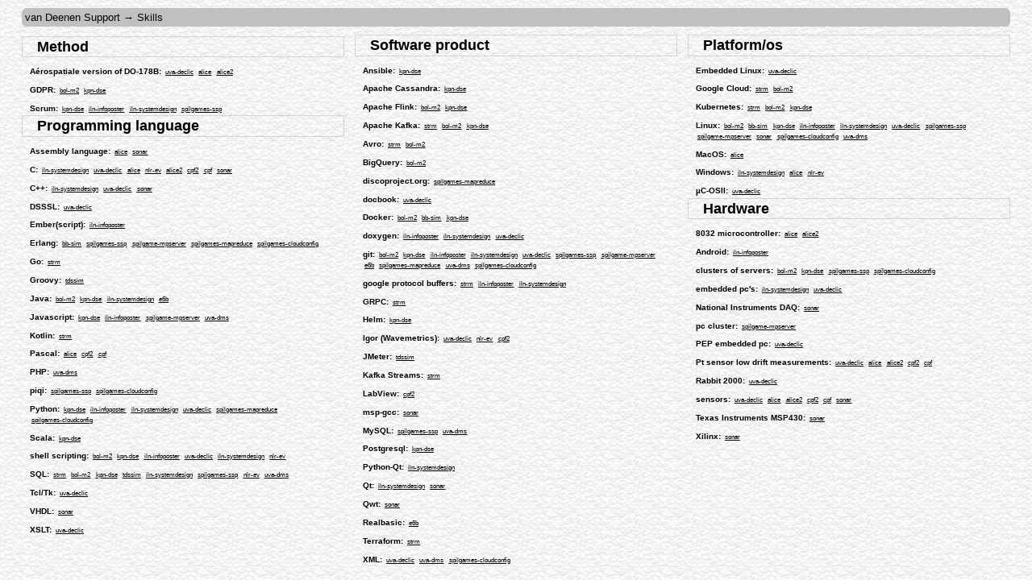

--- FILE ---
content_type: text/html; charset=utf-8
request_url: https://vandeenensupport.com/skills.html
body_size: 2491
content:
<!DOCTYPE html>
<html lang="en">
<head>
<meta charset="utf-8">
        <meta name="viewport" content="width=device-width, initial-scale=1">
        <title>Bart van Deenen c.v. 2019</title>
        <link rel="stylesheet" href="vds.css" >
        </head>
        <body>
            <div id="where"><a href="index.html">van Deenen Support</a> → Skills </div>
            <div class='skills-overview'>
                    
                <div class='skilltypes'>
                <a name="t-5849278322966888828" >
                    <h1 class='skilltype'>method</h1></a>
                        
                    <div class='skill'>
                        <a name="t998923042289945144"><span
                        class='skill'>Aérospatiale version of DO-178B: </span></a>
                            
                        <span class='project-for-skill'><a
                            href='projects/uva-declic.html'>
                            uva-declic</a></span>
                        
                        <span class='project-for-skill'><a
                            href='projects/alice.html'>
                            alice</a></span>
                        
                        <span class='project-for-skill'><a
                            href='projects/alice2.html'>
                            alice2</a></span>
                        
                </div>
                    
                    <div class='skill'>
                        <a name="t-7470274918474771329"><span
                        class='skill'>GDPR: </span></a>
                            
                        <span class='project-for-skill'><a
                            href='projects/bol-m2.html'>
                            bol-m2</a></span>
                        
                        <span class='project-for-skill'><a
                            href='projects/kpn-dse.html'>
                            kpn-dse</a></span>
                        
                </div>
                    
                    <div class='skill'>
                        <a name="t2102324931604029899"><span
                        class='skill'>Scrum: </span></a>
                            
                        <span class='project-for-skill'><a
                            href='projects/kpn-dse.html'>
                            kpn-dse</a></span>
                        
                        <span class='project-for-skill'><a
                            href='projects/iln-infoposter.html'>
                            iln-infoposter</a></span>
                        
                        <span class='project-for-skill'><a
                            href='projects/iln-systemdesign.html'>
                            iln-systemdesign</a></span>
                        
                        <span class='project-for-skill'><a
                            href='projects/spilgames-ssp.html'>
                            spilgames-ssp</a></span>
                        
                </div>
                    
            </div>
                
                <div class='skilltypes'>
                <a name="t6885715329097875495" >
                    <h1 class='skilltype'>programming language</h1></a>
                        
                    <div class='skill'>
                        <a name="t-6882661890396253431"><span
                        class='skill'>Assembly language: </span></a>
                            
                        <span class='project-for-skill'><a
                            href='projects/alice.html'>
                            alice</a></span>
                        
                        <span class='project-for-skill'><a
                            href='projects/sonar.html'>
                            sonar</a></span>
                        
                </div>
                    
                    <div class='skill'>
                        <a name="t-1391730292755634288"><span
                        class='skill'>C: </span></a>
                            
                        <span class='project-for-skill'><a
                            href='projects/iln-systemdesign.html'>
                            iln-systemdesign</a></span>
                        
                        <span class='project-for-skill'><a
                            href='projects/uva-declic.html'>
                            uva-declic</a></span>
                        
                        <span class='project-for-skill'><a
                            href='projects/alice.html'>
                            alice</a></span>
                        
                        <span class='project-for-skill'><a
                            href='projects/nlr-ev.html'>
                            nlr-ev</a></span>
                        
                        <span class='project-for-skill'><a
                            href='projects/alice2.html'>
                            alice2</a></span>
                        
                        <span class='project-for-skill'><a
                            href='projects/cpf2.html'>
                            cpf2</a></span>
                        
                        <span class='project-for-skill'><a
                            href='projects/cpf.html'>
                            cpf</a></span>
                        
                        <span class='project-for-skill'><a
                            href='projects/sonar.html'>
                            sonar</a></span>
                        
                </div>
                    
                    <div class='skill'>
                        <a name="t447968866988802970"><span
                        class='skill'>C++: </span></a>
                            
                        <span class='project-for-skill'><a
                            href='projects/iln-systemdesign.html'>
                            iln-systemdesign</a></span>
                        
                        <span class='project-for-skill'><a
                            href='projects/uva-declic.html'>
                            uva-declic</a></span>
                        
                        <span class='project-for-skill'><a
                            href='projects/sonar.html'>
                            sonar</a></span>
                        
                </div>
                    
                    <div class='skill'>
                        <a name="t-2199204052799062170"><span
                        class='skill'>DSSSL: </span></a>
                            
                        <span class='project-for-skill'><a
                            href='projects/uva-declic.html'>
                            uva-declic</a></span>
                        
                </div>
                    
                    <div class='skill'>
                        <a name="t5878244044128091183"><span
                        class='skill'>Ember(script): </span></a>
                            
                        <span class='project-for-skill'><a
                            href='projects/iln-infoposter.html'>
                            iln-infoposter</a></span>
                        
                </div>
                    
                    <div class='skill'>
                        <a name="t-5207816355040698164"><span
                        class='skill'>Erlang: </span></a>
                            
                        <span class='project-for-skill'><a
                            href='projects/bb-sim.html'>
                            bb-sim</a></span>
                        
                        <span class='project-for-skill'><a
                            href='projects/spilgames-ssp.html'>
                            spilgames-ssp</a></span>
                        
                        <span class='project-for-skill'><a
                            href='projects/spilgame-mpserver.html'>
                            spilgame-mpserver</a></span>
                        
                        <span class='project-for-skill'><a
                            href='projects/spilgames-mapreduce.html'>
                            spilgames-mapreduce</a></span>
                        
                        <span class='project-for-skill'><a
                            href='projects/spilgames-cloudconfig.html'>
                            spilgames-cloudconfig</a></span>
                        
                </div>
                    
                    <div class='skill'>
                        <a name="t-4031954620717980097"><span
                        class='skill'>Go: </span></a>
                            
                        <span class='project-for-skill'><a
                            href='projects/strm.html'>
                            strm</a></span>
                        
                </div>
                    
                    <div class='skill'>
                        <a name="t980580812231997730"><span
                        class='skill'>Groovy: </span></a>
                            
                        <span class='project-for-skill'><a
                            href='projects/tdssim.html'>
                            tdssim</a></span>
                        
                </div>
                    
                    <div class='skill'>
                        <a name="t-4272531366509378205"><span
                        class='skill'>Java: </span></a>
                            
                        <span class='project-for-skill'><a
                            href='projects/bol-m2.html'>
                            bol-m2</a></span>
                        
                        <span class='project-for-skill'><a
                            href='projects/kpn-dse.html'>
                            kpn-dse</a></span>
                        
                        <span class='project-for-skill'><a
                            href='projects/iln-systemdesign.html'>
                            iln-systemdesign</a></span>
                        
                        <span class='project-for-skill'><a
                            href='projects/e6b.html'>
                            e6b</a></span>
                        
                </div>
                    
                    <div class='skill'>
                        <a name="t6246351055560235716"><span
                        class='skill'>Javascript: </span></a>
                            
                        <span class='project-for-skill'><a
                            href='projects/kpn-dse.html'>
                            kpn-dse</a></span>
                        
                        <span class='project-for-skill'><a
                            href='projects/iln-infoposter.html'>
                            iln-infoposter</a></span>
                        
                        <span class='project-for-skill'><a
                            href='projects/spilgame-mpserver.html'>
                            spilgame-mpserver</a></span>
                        
                        <span class='project-for-skill'><a
                            href='projects/uva-dms.html'>
                            uva-dms</a></span>
                        
                </div>
                    
                    <div class='skill'>
                        <a name="t4825925494636653165"><span
                        class='skill'>Kotlin: </span></a>
                            
                        <span class='project-for-skill'><a
                            href='projects/strm.html'>
                            strm</a></span>
                        
                </div>
                    
                    <div class='skill'>
                        <a name="t5105847351323974077"><span
                        class='skill'>Pascal: </span></a>
                            
                        <span class='project-for-skill'><a
                            href='projects/alice.html'>
                            alice</a></span>
                        
                        <span class='project-for-skill'><a
                            href='projects/cpf2.html'>
                            cpf2</a></span>
                        
                        <span class='project-for-skill'><a
                            href='projects/cpf.html'>
                            cpf</a></span>
                        
                </div>
                    
                    <div class='skill'>
                        <a name="t-3653797065391258640"><span
                        class='skill'>PHP: </span></a>
                            
                        <span class='project-for-skill'><a
                            href='projects/uva-dms.html'>
                            uva-dms</a></span>
                        
                </div>
                    
                    <div class='skill'>
                        <a name="t-5049049950276797224"><span
                        class='skill'>piqi: </span></a>
                            
                        <span class='project-for-skill'><a
                            href='projects/spilgames-ssp.html'>
                            spilgames-ssp</a></span>
                        
                        <span class='project-for-skill'><a
                            href='projects/spilgames-cloudconfig.html'>
                            spilgames-cloudconfig</a></span>
                        
                </div>
                    
                    <div class='skill'>
                        <a name="t-4493567331879722527"><span
                        class='skill'>Python: </span></a>
                            
                        <span class='project-for-skill'><a
                            href='projects/kpn-dse.html'>
                            kpn-dse</a></span>
                        
                        <span class='project-for-skill'><a
                            href='projects/iln-infoposter.html'>
                            iln-infoposter</a></span>
                        
                        <span class='project-for-skill'><a
                            href='projects/iln-systemdesign.html'>
                            iln-systemdesign</a></span>
                        
                        <span class='project-for-skill'><a
                            href='projects/uva-declic.html'>
                            uva-declic</a></span>
                        
                        <span class='project-for-skill'><a
                            href='projects/spilgames-mapreduce.html'>
                            spilgames-mapreduce</a></span>
                        
                        <span class='project-for-skill'><a
                            href='projects/spilgames-cloudconfig.html'>
                            spilgames-cloudconfig</a></span>
                        
                </div>
                    
                    <div class='skill'>
                        <a name="t1572964498160888459"><span
                        class='skill'>Scala: </span></a>
                            
                        <span class='project-for-skill'><a
                            href='projects/kpn-dse.html'>
                            kpn-dse</a></span>
                        
                </div>
                    
                    <div class='skill'>
                        <a name="t-300519838515630341"><span
                        class='skill'>shell scripting: </span></a>
                            
                        <span class='project-for-skill'><a
                            href='projects/bol-m2.html'>
                            bol-m2</a></span>
                        
                        <span class='project-for-skill'><a
                            href='projects/kpn-dse.html'>
                            kpn-dse</a></span>
                        
                        <span class='project-for-skill'><a
                            href='projects/iln-infoposter.html'>
                            iln-infoposter</a></span>
                        
                        <span class='project-for-skill'><a
                            href='projects/uva-declic.html'>
                            uva-declic</a></span>
                        
                        <span class='project-for-skill'><a
                            href='projects/iln-systemdesign.html'>
                            iln-systemdesign</a></span>
                        
                        <span class='project-for-skill'><a
                            href='projects/nlr-ev.html'>
                            nlr-ev</a></span>
                        
                </div>
                    
                    <div class='skill'>
                        <a name="t3734387722770279600"><span
                        class='skill'>SQL: </span></a>
                            
                        <span class='project-for-skill'><a
                            href='projects/strm.html'>
                            strm</a></span>
                        
                        <span class='project-for-skill'><a
                            href='projects/bol-m2.html'>
                            bol-m2</a></span>
                        
                        <span class='project-for-skill'><a
                            href='projects/kpn-dse.html'>
                            kpn-dse</a></span>
                        
                        <span class='project-for-skill'><a
                            href='projects/tdssim.html'>
                            tdssim</a></span>
                        
                        <span class='project-for-skill'><a
                            href='projects/iln-systemdesign.html'>
                            iln-systemdesign</a></span>
                        
                        <span class='project-for-skill'><a
                            href='projects/spilgames-ssp.html'>
                            spilgames-ssp</a></span>
                        
                        <span class='project-for-skill'><a
                            href='projects/nlr-ev.html'>
                            nlr-ev</a></span>
                        
                        <span class='project-for-skill'><a
                            href='projects/uva-dms.html'>
                            uva-dms</a></span>
                        
                </div>
                    
                    <div class='skill'>
                        <a name="t-678100560479171738"><span
                        class='skill'>Tcl/Tk: </span></a>
                            
                        <span class='project-for-skill'><a
                            href='projects/uva-declic.html'>
                            uva-declic</a></span>
                        
                </div>
                    
                    <div class='skill'>
                        <a name="t-4153124353345020476"><span
                        class='skill'>VHDL: </span></a>
                            
                        <span class='project-for-skill'><a
                            href='projects/sonar.html'>
                            sonar</a></span>
                        
                </div>
                    
                    <div class='skill'>
                        <a name="t4509780081055779466"><span
                        class='skill'>XSLT: </span></a>
                            
                        <span class='project-for-skill'><a
                            href='projects/uva-declic.html'>
                            uva-declic</a></span>
                        
                </div>
                    
            </div>
                
                <div class='skilltypes'>
                <a name="t6611415440054738540" >
                    <h1 class='skilltype'>software product</h1></a>
                        
                    <div class='skill'>
                        <a name="t-5503801338823914016"><span
                        class='skill'>Ansible: </span></a>
                            
                        <span class='project-for-skill'><a
                            href='projects/kpn-dse.html'>
                            kpn-dse</a></span>
                        
                </div>
                    
                    <div class='skill'>
                        <a name="t5965294529205086840"><span
                        class='skill'>Apache Cassandra: </span></a>
                            
                        <span class='project-for-skill'><a
                            href='projects/kpn-dse.html'>
                            kpn-dse</a></span>
                        
                </div>
                    
                    <div class='skill'>
                        <a name="t-4295702529282346996"><span
                        class='skill'>Apache Flink: </span></a>
                            
                        <span class='project-for-skill'><a
                            href='projects/bol-m2.html'>
                            bol-m2</a></span>
                        
                        <span class='project-for-skill'><a
                            href='projects/kpn-dse.html'>
                            kpn-dse</a></span>
                        
                </div>
                    
                    <div class='skill'>
                        <a name="t-4625838729566974106"><span
                        class='skill'>Apache Kafka: </span></a>
                            
                        <span class='project-for-skill'><a
                            href='projects/strm.html'>
                            strm</a></span>
                        
                        <span class='project-for-skill'><a
                            href='projects/bol-m2.html'>
                            bol-m2</a></span>
                        
                        <span class='project-for-skill'><a
                            href='projects/kpn-dse.html'>
                            kpn-dse</a></span>
                        
                </div>
                    
                    <div class='skill'>
                        <a name="t7275511916266821876"><span
                        class='skill'>Avro: </span></a>
                            
                        <span class='project-for-skill'><a
                            href='projects/strm.html'>
                            strm</a></span>
                        
                        <span class='project-for-skill'><a
                            href='projects/bol-m2.html'>
                            bol-m2</a></span>
                        
                </div>
                    
                    <div class='skill'>
                        <a name="t1841432176927533482"><span
                        class='skill'>BigQuery: </span></a>
                            
                        <span class='project-for-skill'><a
                            href='projects/bol-m2.html'>
                            bol-m2</a></span>
                        
                </div>
                    
                    <div class='skill'>
                        <a name="t-5131131024493384165"><span
                        class='skill'>discoproject.org: </span></a>
                            
                        <span class='project-for-skill'><a
                            href='projects/spilgames-mapreduce.html'>
                            spilgames-mapreduce</a></span>
                        
                </div>
                    
                    <div class='skill'>
                        <a name="t-3174694297151568772"><span
                        class='skill'>docbook: </span></a>
                            
                        <span class='project-for-skill'><a
                            href='projects/uva-declic.html'>
                            uva-declic</a></span>
                        
                </div>
                    
                    <div class='skill'>
                        <a name="t2504550818709722050"><span
                        class='skill'>Docker: </span></a>
                            
                        <span class='project-for-skill'><a
                            href='projects/bol-m2.html'>
                            bol-m2</a></span>
                        
                        <span class='project-for-skill'><a
                            href='projects/bb-sim.html'>
                            bb-sim</a></span>
                        
                        <span class='project-for-skill'><a
                            href='projects/kpn-dse.html'>
                            kpn-dse</a></span>
                        
                </div>
                    
                    <div class='skill'>
                        <a name="t7672643126159215516"><span
                        class='skill'>doxygen: </span></a>
                            
                        <span class='project-for-skill'><a
                            href='projects/iln-infoposter.html'>
                            iln-infoposter</a></span>
                        
                        <span class='project-for-skill'><a
                            href='projects/iln-systemdesign.html'>
                            iln-systemdesign</a></span>
                        
                        <span class='project-for-skill'><a
                            href='projects/uva-declic.html'>
                            uva-declic</a></span>
                        
                </div>
                    
                    <div class='skill'>
                        <a name="t5615141741764280334"><span
                        class='skill'>git: </span></a>
                            
                        <span class='project-for-skill'><a
                            href='projects/bol-m2.html'>
                            bol-m2</a></span>
                        
                        <span class='project-for-skill'><a
                            href='projects/kpn-dse.html'>
                            kpn-dse</a></span>
                        
                        <span class='project-for-skill'><a
                            href='projects/iln-infoposter.html'>
                            iln-infoposter</a></span>
                        
                        <span class='project-for-skill'><a
                            href='projects/iln-systemdesign.html'>
                            iln-systemdesign</a></span>
                        
                        <span class='project-for-skill'><a
                            href='projects/uva-declic.html'>
                            uva-declic</a></span>
                        
                        <span class='project-for-skill'><a
                            href='projects/spilgames-ssp.html'>
                            spilgames-ssp</a></span>
                        
                        <span class='project-for-skill'><a
                            href='projects/spilgame-mpserver.html'>
                            spilgame-mpserver</a></span>
                        
                        <span class='project-for-skill'><a
                            href='projects/e6b.html'>
                            e6b</a></span>
                        
                        <span class='project-for-skill'><a
                            href='projects/spilgames-mapreduce.html'>
                            spilgames-mapreduce</a></span>
                        
                        <span class='project-for-skill'><a
                            href='projects/uva-dms.html'>
                            uva-dms</a></span>
                        
                        <span class='project-for-skill'><a
                            href='projects/spilgames-cloudconfig.html'>
                            spilgames-cloudconfig</a></span>
                        
                </div>
                    
                    <div class='skill'>
                        <a name="t324365988477292038"><span
                        class='skill'>google protocol buffers: </span></a>
                            
                        <span class='project-for-skill'><a
                            href='projects/strm.html'>
                            strm</a></span>
                        
                        <span class='project-for-skill'><a
                            href='projects/iln-infoposter.html'>
                            iln-infoposter</a></span>
                        
                        <span class='project-for-skill'><a
                            href='projects/iln-systemdesign.html'>
                            iln-systemdesign</a></span>
                        
                </div>
                    
                    <div class='skill'>
                        <a name="t779831436304686548"><span
                        class='skill'>GRPC: </span></a>
                            
                        <span class='project-for-skill'><a
                            href='projects/strm.html'>
                            strm</a></span>
                        
                </div>
                    
                    <div class='skill'>
                        <a name="t-8342718910179264302"><span
                        class='skill'>Helm: </span></a>
                            
                        <span class='project-for-skill'><a
                            href='projects/kpn-dse.html'>
                            kpn-dse</a></span>
                        
                </div>
                    
                    <div class='skill'>
                        <a name="t-7490602685636049683"><span
                        class='skill'>Igor (Wavemetrics): </span></a>
                            
                        <span class='project-for-skill'><a
                            href='projects/uva-declic.html'>
                            uva-declic</a></span>
                        
                        <span class='project-for-skill'><a
                            href='projects/nlr-ev.html'>
                            nlr-ev</a></span>
                        
                        <span class='project-for-skill'><a
                            href='projects/cpf2.html'>
                            cpf2</a></span>
                        
                </div>
                    
                    <div class='skill'>
                        <a name="t3949815953511525653"><span
                        class='skill'>JMeter: </span></a>
                            
                        <span class='project-for-skill'><a
                            href='projects/tdssim.html'>
                            tdssim</a></span>
                        
                </div>
                    
                    <div class='skill'>
                        <a name="t4758492736181030932"><span
                        class='skill'>Kafka Streams: </span></a>
                            
                        <span class='project-for-skill'><a
                            href='projects/strm.html'>
                            strm</a></span>
                        
                </div>
                    
                    <div class='skill'>
                        <a name="t-1819416135525800703"><span
                        class='skill'>LabView: </span></a>
                            
                        <span class='project-for-skill'><a
                            href='projects/cpf2.html'>
                            cpf2</a></span>
                        
                </div>
                    
                    <div class='skill'>
                        <a name="t-6748432179630290267"><span
                        class='skill'>msp-gcc: </span></a>
                            
                        <span class='project-for-skill'><a
                            href='projects/sonar.html'>
                            sonar</a></span>
                        
                </div>
                    
                    <div class='skill'>
                        <a name="t1716079907120417275"><span
                        class='skill'>MySQL: </span></a>
                            
                        <span class='project-for-skill'><a
                            href='projects/spilgames-ssp.html'>
                            spilgames-ssp</a></span>
                        
                        <span class='project-for-skill'><a
                            href='projects/uva-dms.html'>
                            uva-dms</a></span>
                        
                </div>
                    
                    <div class='skill'>
                        <a name="t7867499405530512917"><span
                        class='skill'>Postgresql: </span></a>
                            
                        <span class='project-for-skill'><a
                            href='projects/kpn-dse.html'>
                            kpn-dse</a></span>
                        
                </div>
                    
                    <div class='skill'>
                        <a name="t4188226027013613014"><span
                        class='skill'>Python-Qt: </span></a>
                            
                        <span class='project-for-skill'><a
                            href='projects/iln-systemdesign.html'>
                            iln-systemdesign</a></span>
                        
                </div>
                    
                    <div class='skill'>
                        <a name="t-7392459824620148577"><span
                        class='skill'>Qt: </span></a>
                            
                        <span class='project-for-skill'><a
                            href='projects/iln-systemdesign.html'>
                            iln-systemdesign</a></span>
                        
                        <span class='project-for-skill'><a
                            href='projects/sonar.html'>
                            sonar</a></span>
                        
                </div>
                    
                    <div class='skill'>
                        <a name="t-8077021827794049049"><span
                        class='skill'>Qwt: </span></a>
                            
                        <span class='project-for-skill'><a
                            href='projects/sonar.html'>
                            sonar</a></span>
                        
                </div>
                    
                    <div class='skill'>
                        <a name="t6646972174125452196"><span
                        class='skill'>Realbasic: </span></a>
                            
                        <span class='project-for-skill'><a
                            href='projects/e6b.html'>
                            e6b</a></span>
                        
                </div>
                    
                    <div class='skill'>
                        <a name="t-524059616934922481"><span
                        class='skill'>Terraform: </span></a>
                            
                        <span class='project-for-skill'><a
                            href='projects/strm.html'>
                            strm</a></span>
                        
                </div>
                    
                    <div class='skill'>
                        <a name="t-3541035940553682090"><span
                        class='skill'>XML: </span></a>
                            
                        <span class='project-for-skill'><a
                            href='projects/uva-declic.html'>
                            uva-declic</a></span>
                        
                        <span class='project-for-skill'><a
                            href='projects/uva-dms.html'>
                            uva-dms</a></span>
                        
                        <span class='project-for-skill'><a
                            href='projects/spilgames-cloudconfig.html'>
                            spilgames-cloudconfig</a></span>
                        
                </div>
                    
            </div>
                
                <div class='skilltypes'>
                <a name="t3606320099532862956" >
                    <h1 class='skilltype'>platform/os</h1></a>
                        
                    <div class='skill'>
                        <a name="t-2502734991609556210"><span
                        class='skill'>Embedded Linux: </span></a>
                            
                        <span class='project-for-skill'><a
                            href='projects/uva-declic.html'>
                            uva-declic</a></span>
                        
                </div>
                    
                    <div class='skill'>
                        <a name="t1987205835926700673"><span
                        class='skill'>Google Cloud: </span></a>
                            
                        <span class='project-for-skill'><a
                            href='projects/strm.html'>
                            strm</a></span>
                        
                        <span class='project-for-skill'><a
                            href='projects/bol-m2.html'>
                            bol-m2</a></span>
                        
                </div>
                    
                    <div class='skill'>
                        <a name="t5691268911324119356"><span
                        class='skill'>Kubernetes: </span></a>
                            
                        <span class='project-for-skill'><a
                            href='projects/strm.html'>
                            strm</a></span>
                        
                        <span class='project-for-skill'><a
                            href='projects/bol-m2.html'>
                            bol-m2</a></span>
                        
                        <span class='project-for-skill'><a
                            href='projects/kpn-dse.html'>
                            kpn-dse</a></span>
                        
                </div>
                    
                    <div class='skill'>
                        <a name="t-8180229666423066152"><span
                        class='skill'>Linux: </span></a>
                            
                        <span class='project-for-skill'><a
                            href='projects/bol-m2.html'>
                            bol-m2</a></span>
                        
                        <span class='project-for-skill'><a
                            href='projects/bb-sim.html'>
                            bb-sim</a></span>
                        
                        <span class='project-for-skill'><a
                            href='projects/kpn-dse.html'>
                            kpn-dse</a></span>
                        
                        <span class='project-for-skill'><a
                            href='projects/iln-infoposter.html'>
                            iln-infoposter</a></span>
                        
                        <span class='project-for-skill'><a
                            href='projects/iln-systemdesign.html'>
                            iln-systemdesign</a></span>
                        
                        <span class='project-for-skill'><a
                            href='projects/uva-declic.html'>
                            uva-declic</a></span>
                        
                        <span class='project-for-skill'><a
                            href='projects/spilgames-ssp.html'>
                            spilgames-ssp</a></span>
                        
                        <span class='project-for-skill'><a
                            href='projects/spilgame-mpserver.html'>
                            spilgame-mpserver</a></span>
                        
                        <span class='project-for-skill'><a
                            href='projects/sonar.html'>
                            sonar</a></span>
                        
                        <span class='project-for-skill'><a
                            href='projects/spilgames-cloudconfig.html'>
                            spilgames-cloudconfig</a></span>
                        
                        <span class='project-for-skill'><a
                            href='projects/uva-dms.html'>
                            uva-dms</a></span>
                        
                </div>
                    
                    <div class='skill'>
                        <a name="t7381800123454375111"><span
                        class='skill'>MacOS: </span></a>
                            
                        <span class='project-for-skill'><a
                            href='projects/alice.html'>
                            alice</a></span>
                        
                </div>
                    
                    <div class='skill'>
                        <a name="t1989717223227697555"><span
                        class='skill'>Windows: </span></a>
                            
                        <span class='project-for-skill'><a
                            href='projects/iln-systemdesign.html'>
                            iln-systemdesign</a></span>
                        
                        <span class='project-for-skill'><a
                            href='projects/alice.html'>
                            alice</a></span>
                        
                        <span class='project-for-skill'><a
                            href='projects/nlr-ev.html'>
                            nlr-ev</a></span>
                        
                </div>
                    
                    <div class='skill'>
                        <a name="t-3492719224064890165"><span
                        class='skill'>µC-OSII: </span></a>
                            
                        <span class='project-for-skill'><a
                            href='projects/uva-declic.html'>
                            uva-declic</a></span>
                        
                </div>
                    
            </div>
                
                <div class='skilltypes'>
                <a name="t-1186839292306112139" >
                    <h1 class='skilltype'>hardware</h1></a>
                        
                    <div class='skill'>
                        <a name="t2555618550854819302"><span
                        class='skill'>8032 microcontroller: </span></a>
                            
                        <span class='project-for-skill'><a
                            href='projects/alice.html'>
                            alice</a></span>
                        
                        <span class='project-for-skill'><a
                            href='projects/alice2.html'>
                            alice2</a></span>
                        
                </div>
                    
                    <div class='skill'>
                        <a name="t-1986694144021717081"><span
                        class='skill'>Android: </span></a>
                            
                        <span class='project-for-skill'><a
                            href='projects/iln-infoposter.html'>
                            iln-infoposter</a></span>
                        
                </div>
                    
                    <div class='skill'>
                        <a name="t-8028184478842571397"><span
                        class='skill'>clusters of servers: </span></a>
                            
                        <span class='project-for-skill'><a
                            href='projects/bol-m2.html'>
                            bol-m2</a></span>
                        
                        <span class='project-for-skill'><a
                            href='projects/kpn-dse.html'>
                            kpn-dse</a></span>
                        
                        <span class='project-for-skill'><a
                            href='projects/spilgames-ssp.html'>
                            spilgames-ssp</a></span>
                        
                        <span class='project-for-skill'><a
                            href='projects/spilgames-cloudconfig.html'>
                            spilgames-cloudconfig</a></span>
                        
                </div>
                    
                    <div class='skill'>
                        <a name="t4505557421825170382"><span
                        class='skill'>embedded pc's: </span></a>
                            
                        <span class='project-for-skill'><a
                            href='projects/iln-systemdesign.html'>
                            iln-systemdesign</a></span>
                        
                        <span class='project-for-skill'><a
                            href='projects/uva-declic.html'>
                            uva-declic</a></span>
                        
                </div>
                    
                    <div class='skill'>
                        <a name="t2275068752710215417"><span
                        class='skill'>National Instruments DAQ: </span></a>
                            
                        <span class='project-for-skill'><a
                            href='projects/sonar.html'>
                            sonar</a></span>
                        
                </div>
                    
                    <div class='skill'>
                        <a name="t3665275964420552270"><span
                        class='skill'>pc cluster: </span></a>
                            
                        <span class='project-for-skill'><a
                            href='projects/spilgame-mpserver.html'>
                            spilgame-mpserver</a></span>
                        
                </div>
                    
                    <div class='skill'>
                        <a name="t1484663857031671481"><span
                        class='skill'>PEP embedded pc: </span></a>
                            
                        <span class='project-for-skill'><a
                            href='projects/uva-declic.html'>
                            uva-declic</a></span>
                        
                </div>
                    
                    <div class='skill'>
                        <a name="t-7969745394299102237"><span
                        class='skill'>Pt sensor low drift measurements: </span></a>
                            
                        <span class='project-for-skill'><a
                            href='projects/uva-declic.html'>
                            uva-declic</a></span>
                        
                        <span class='project-for-skill'><a
                            href='projects/alice.html'>
                            alice</a></span>
                        
                        <span class='project-for-skill'><a
                            href='projects/alice2.html'>
                            alice2</a></span>
                        
                        <span class='project-for-skill'><a
                            href='projects/cpf2.html'>
                            cpf2</a></span>
                        
                        <span class='project-for-skill'><a
                            href='projects/cpf.html'>
                            cpf</a></span>
                        
                </div>
                    
                    <div class='skill'>
                        <a name="t-4379529109859880600"><span
                        class='skill'>Rabbit 2000: </span></a>
                            
                        <span class='project-for-skill'><a
                            href='projects/uva-declic.html'>
                            uva-declic</a></span>
                        
                </div>
                    
                    <div class='skill'>
                        <a name="t6291368192332209438"><span
                        class='skill'>sensors: </span></a>
                            
                        <span class='project-for-skill'><a
                            href='projects/uva-declic.html'>
                            uva-declic</a></span>
                        
                        <span class='project-for-skill'><a
                            href='projects/alice.html'>
                            alice</a></span>
                        
                        <span class='project-for-skill'><a
                            href='projects/alice2.html'>
                            alice2</a></span>
                        
                        <span class='project-for-skill'><a
                            href='projects/cpf2.html'>
                            cpf2</a></span>
                        
                        <span class='project-for-skill'><a
                            href='projects/cpf.html'>
                            cpf</a></span>
                        
                        <span class='project-for-skill'><a
                            href='projects/sonar.html'>
                            sonar</a></span>
                        
                </div>
                    
                    <div class='skill'>
                        <a name="t5912229102576132661"><span
                        class='skill'>Texas Instruments MSP430: </span></a>
                            
                        <span class='project-for-skill'><a
                            href='projects/sonar.html'>
                            sonar</a></span>
                        
                </div>
                    
                    <div class='skill'>
                        <a name="t-4121026548625023270"><span
                        class='skill'>Xilinx: </span></a>
                            
                        <span class='project-for-skill'><a
                            href='projects/sonar.html'>
                            sonar</a></span>
                        
                </div>
                    
            </div>
                
        </div>
        <!-- vim:ft=html
        -->
    </body>
</html>

--- FILE ---
content_type: text/css; charset=utf-8
request_url: https://vandeenensupport.com/vds.css
body_size: 1140
content:
BODY
{
    font-family: sans-serif;
    font-size: 80%;
    color: black;
    background-color: white;
    padding-left: 0.5em;
    padding-right: 0.5em;

}

.contact .contact-label {
    width: 5em;
    display: inline-block;
}

p, .contact, ul li {
    line-height: 140%;
}
.blurb {
    font-style:italic;
    margin-top: 0.5em;
}
.role {
    margin-top: 0.5em;
    font-weight: bold;
}

.project_name, .role, .client, .blurb, .description {
    margin-top: 0.5em;
}
.project .client a, .project .blurb a, .project .description a {
    text-decoration: none;
}

a.tooltip {
    position: relative;
    text-decoration: none;
}

a.tooltip span {
    font-family: arial, sans-serif;	
    font-size: 10px;
    font-weight: bold;
    position:absolute;
    z-index: 999;
    white-space:nowrap;
    bottom:9999px;
    left: 50%;
    background:#000;
    color:#e0e0e0;
    padding:0px 7px;
    line-height: 24px;
    height: 24px;

    opacity: 0;	
    -webkit-transition:opacity 0.4s ease-out;  
    -moz-transition:opacity 0.4s ease-out;  
    -o-transition:opacity 0.4s ease-out;  
    transition:opacity 0.4s ease-out; 
}		

a.tooltip span::before {
    content: "";
    display: block;
    border-left: 6px solid #000000;
    border-top: 6px solid transparent;
    position: absolute;
    top: -6px;
    left: 0px;
}

a.tooltip:hover span {
    opacity: 1;
    bottom:-35px;
}			


img.icon {
    height: 2ex;
}

a {
    color: black;
}

a:visited {
    color: #444;
}

.project-skills a, .skill a {
}

.skilltype {
    border: thin solid lightgray;
    padding: 0.1em 1em;
}

.skilltype a {
    font-weight: bold;
    text-decoration: none;
}
.skilltypes {
    -webkit-column-break-inside: avoid;
}
.skills_column {
    width: 8em;
    margin-right:1em;
}

div#where { 
    margin: 10px 0px;
    padding: 4px;
    font-family: Helvetica, sans-serif;
    border:none;
    background-color: silver;
    vertical-align: middle;
    -webkit-border-radius: 0.5em;
    -moz-border-radius: 0.5em;
}

div#where a {
    color: black;
    text-decoration: none;
}


span#link {
    float: right;
}

.arrow { 
    color: black;
    font-weight: 900;
    font-size: large;
    text-decoration: none;
}

#projectbody {
    width: 100%;
}

@media screen and (min-width: 480px) {

    .right_img {
        display: inline-block !important;

    }
    body
    {
        padding-left: 1.5em;
        padding-right: 1.5em;

    }
    #projectbody > div {
        display:flex;

    }

    #projectbody .label {
        width: 30%;
        margin: 0 2em;
    }

    #projectbody .description {
        margin-top: 0px;
        width: 70%;
    }
    #projectbody .description h2 {
        margin: 0;
    }
}

h1:first-letter, h2:first-letter, h3:first-letter {
    text-transform: uppercase;
}
hr {
    margin-top: 3em;
}

H1 { 
    color:black; 
    outline:black thin;
    margin-top: 0.1em;
    padding: 0.1em;
    font-size: 140%;
}
H2 { 
    color:black; 
    /*background: none; */
    font-size: 120%;
    line-height: normal;
}
H3 { 
    color:black; 
    /*background: #ddd; */
    outline:black thin;
    margin-top: 0.4cm;
    padding-top : 0.2cm;
    padding-bottom : 0.2cm;
    padding-left : 0.3cm;
    padding-right : 0.3cm;
    font-size: 100%;
}

#projects_link {
    border: none;
}

.cv-icon {
    width: 48px;
}
#main_img {
    position:relative;
    border: none;
}
#main_img_div {

    position: fixed;
    top: 60%;
    left:30%;
}

.right_img {
    display: none;
    float: right;
    margin: 1em;
}


.kleinproject {
    cursor: pointer;
}

sup, sub {
    height: 0;
    line-height: 1;
    vertical-align: baseline;
    vertical-align: bottom;
    position: relative;

}

sup {
    bottom: 1ex;
}

sub {
    top: .5ex;
}
.skills_table {
    display:flex;
    flex-wrap: wrap;
}

span.project-for-skill {
    margin: 0.1em 0.1em;
    padding: 0.1em;
    display: inline-block;
    border-radius: 5px;
    /*background: lightgray; */
    /*border: thin solid silver;*/
    text-decoration: underline;
    font-size: 80%;
}

.project-overview {
    column-width: 300px
}
.project-overview .project {
    break-inside: avoid;
}


div.skills-overview {
    column-width: 300px;
}
div.skills-overview div.skill{
    break-inside: avoid;
    margin-top: 1em;
}
div.skill {
    padding: 0 1em;
    font-size: 80%;
}
div.skill span.skill {
    display: inline-block;
    font-weight: bold;
}

div.categorized-skills {
    clear: both;
}

body {
    background: url(/im/backpat.jpg) fixed;
}
.prev::before {
    content: " < ";
}
.next {
    display: inline-block;
    float: right;
}
.next::after {
    content: " > ";
}
